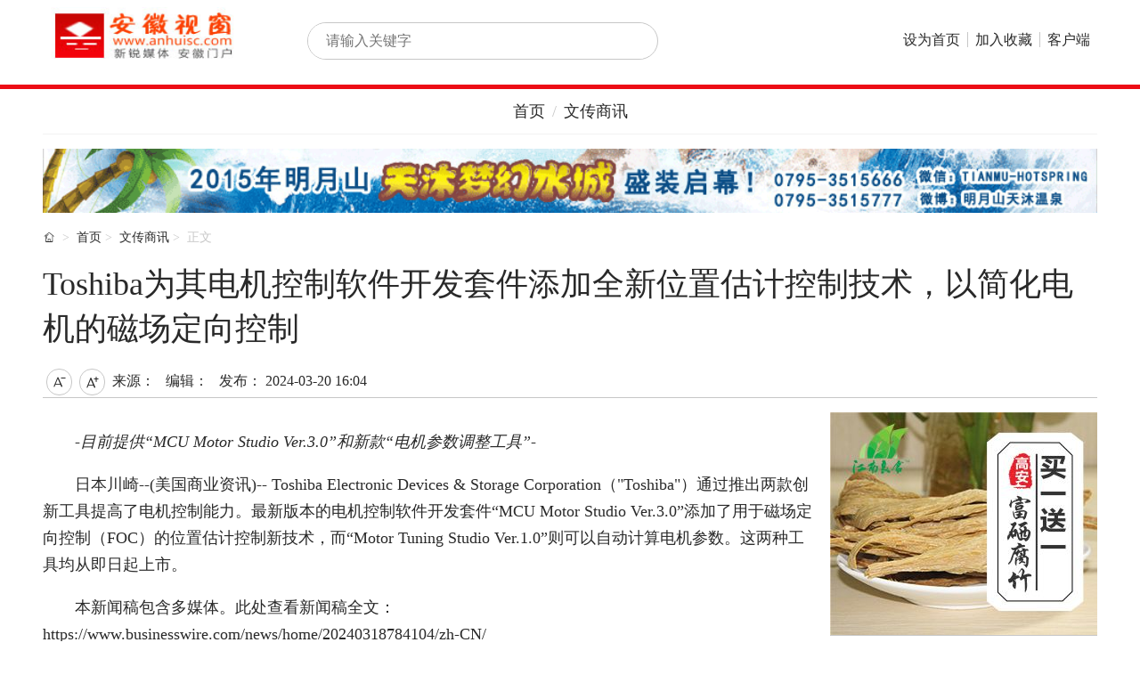

--- FILE ---
content_type: text/html
request_url: http://news.anhuisc.com/2024/0320/93918.html
body_size: 6435
content:
<!DOCTYPE html>
<!--[if lt IE 7 ]> <html lang="zh-CN" class="ie6 ielt8"> <![endif]-->
<!--[if IE 7 ]>    <html lang="zh-CN" class="ie7 ielt8"> <![endif]-->
<!--[if IE 8 ]>    <html lang="zh-CN" class="ie8"> <![endif]-->
<!--[if (gte IE 9)|!(IE)]><!--> <html lang="zh-CN"><!--<![endif]-->
<head>
<meta http-equiv="Content-Type" content="text/html; charset=gb2312" />
<title>Toshiba为其电机控制软件开发套件添加全新位置估计控制技术，以简化电机的磁场定向控制_文传商讯_安徽视窗</title>
<meta name="description" content="安徽视窗：http://news.anhuisc.com/" />
<meta http-equiv="X-UA-Compatible" content="IE=edge,chrome=1" >
    <link rel="stylesheet" href="/images/m1/global.css" />
    <link rel="stylesheet" href="/images/m1/index.css" />
	<link rel="stylesheet" href="/images/m1/news.css" />
    <script src="/images/m1/frame.js"></script>
 
    <!-- IE8及IE8以下浏览器都支持HTML5 -->
    <!--[if lt IE 9]>
    <script src="/images/m1/html5.js"></script>
    <![endif]-->
<script>
(function(){
    var bp = document.createElement('script');
    bp.src = '//push.zhanzhang.baidu.com/push.js';
    var s = document.getElementsByTagName("script")[0];
    s.parentNode.insertBefore(bp, s);
})();
</script>
<script type="text/javascript" src="/images/ad/all.js" ></script>
</head>
<body class="pageProfession">
<div id="header">
    <div class="container">
        <div class="logo"><img src="/images/1.jpg" alt="安徽视窗" width="233px" height="62px"></div>
        <div class="searchform">
            
<div class="searchbar">
    <form name="head_search" action="" method="GET" target="_blank">
        <input  x-webkit-speech="" autocomplete="off" id="head_wd" name="wd" class="keywords blur" placeholder="请输入关键字" />
        <button type="submit">搜索</button>
    </form>
</div>
        </div>
        <div class="nav">
<ul>
<li>
    <a href="#" target="_blank">设为首页</a>
    </li>
<li>
    <a href="#" target="_blank">加入收藏</a>
    </li>
<li>
    <a href="#" target="_blank">客户端</a>
    </li>
</ul>
        </div>
                
    </div>
</div>
<div class="container navbar" id="localnav">
    <ul class="nav">
        <li><a href="http://www.anhuisc.com/" target="_blank">首页</a></li>
		
        <li><a href="http://news.anhuisc.com/wcsx/" target="_blank">文传商讯</a></li>
        
    </ul>
</div>
<div class="adbar container">
        <div class="span12"><img src="/images/m1/ad01.gif" class="fullimg" /></div>
</div>
<!--头部结束-->
<div class="container newsinfo">
    <ol class="breadcrumb">
<li><i class="iconfont">&#xe654;</i></li>
                <li><a href="http://www.anhuisc.com">首页</a></li><li><a href="http://news.anhuisc.com/wcsx/">文传商讯</a></li><li class="active">正文</li>

    </ol>
    <h1>Toshiba为其电机控制软件开发套件添加全新位置估计控制技术，以简化电机的磁场定向控制</h1>
        <div class="newsbar clearfix">
        <div class="info">
            <a class="icon font_down" action-type="fontZoom" action-data="down" href="javascript:void(0);" title="减小字号">&#xe63e;</a><a class="icon font_up" action-type="fontZoom" action-data="up" href="javascript:void(0);" title="加大字号">&#xe63f;</a>
            <span class="source">来源：</span>
            <span class="editor"> 编辑：</span>            <span class="date">发布： 2024-03-20 16:04</span>
        </div>
        
<div class="sharebox">
<div class="bdsharebuttonbox"><a href="#" class="bds_more" data-cmd="more"></a><a href="#" class="bds_qzone" data-cmd="qzone" title="分享到QQ空间"></a><a href="#" class="bds_tsina" data-cmd="tsina" title="分享到新浪微博"></a><a href="#" class="bds_tqq" data-cmd="tqq" title="分享到腾讯微博"></a><a href="#" class="bds_renren" data-cmd="renren" title="分享到人人网"></a><a href="#" class="bds_weixin" data-cmd="weixin" title="分享到微信"></a></div>
<script>window._bd_share_config={"common":{"bdSnsKey":{"tsina":"1086726034"},"bdText":"","bdMini":"1","bdMiniList":false,"bdPic":"","bdStyle":"2","bdSize":"32"},"share":{}};with(document)0[(getElementsByTagName('head')[0]||body).appendChild(createElement('script')).src='http://bdimg.share.baidu.com/static/api/images/m1/share.js?v=89860593.js?cdnversion='+~(-new Date()/36e5)];</script>
</div>

    </div>
</div>
<div class="container">
    <div class="main-wrapper">
        <div class="main">
            <div class="content">
<p><i>-目前提供“MCU Motor Studio Ver.3.0”和新款“电机参数调整工具”-</i></p><p>
	日本川崎--(美国商业资讯)-- Toshiba Electronic Devices &amp; Storage Corporation（&quot;Toshiba&quot;）通过推出两款创新工具提高了电机控制能力。最新版本的电机控制软件开发套件&ldquo;MCU Motor Studio Ver.3.0&rdquo;添加了用于磁场定向控制（FOC）的位置估计控制新技术，而&ldquo;Motor Tuning Studio Ver.1.0&rdquo;则可以自动计算电机参数。这两种工具均从即日起上市。</p>
<p>
	本新闻稿包含多媒体。此处查看新闻稿全文： https://www.businesswire.com/news/home/20240318784104/zh-CN/</p>
<p>
	FOC是一种高效的电机控制方法，但由于使用比例积分（PI）控制增益来调整电机驱动器非常复杂，因此很难实现。 PI控制通常应用于位置控制、速度控制和电流控制，会产生三个相互干扰的PI控制增益参数。调整只能通过反复试错来完成。虽然MCU Motor Studio使用已知电机参数进行电机控制，但这里的问题是没有从电机提取参数的功能。</p>
<p>
	Toshiba的新位置估计控制方法基于磁通观测器，不使用PI控制进行位置估计，从而简化了电机估计期间的调整。与传统的位置估计控制相比，这种新方法提高了高负载运行期间的稳定性。采用新方法的MCU Motor Studio Ver.3.0也支持传统的位置控制方法。</p>
<p>
	将MCU Motor Studio和MCU Motor Tuning Studio相结合，用户能够轻松导出初始电机参数并开始估计。 Motor Tuning Studio将通过此处（联系方式）的Toshiba客户咨询表格提供。</p>
<p>
	Toshiba正在推进实现碳中和和循环经济，并将继续扩大其用于FOC的系列微控制器和电机控制软件开发套件，并为高效电机提供支持。</p>
<p>
	请点击以下链接了解有关MCU Motor Studio的更多信息<br />
	MCU Motor Studio</p>
<p>
	请点击以下链接了解有关Toshiba微控制器的更多信息。<br />
	微控制器</p>
<p>
	* TXZ+&trade;是Toshiba Electronic Devices &amp; Storage Corporation.的商标。<br />
	* 其他公司名称、产品名称和服务名称可能是其各自公司的商标。<br />
	* 本文档中的信息（包括产品价格和规格、服务内容和联系信息）为发布之日的最新信息，但如有更改，恕不另行通知。</p>
<p>
	<strong>关于Toshiba Electronic Devices &amp; Storage Corporation</strong></p>
<p>
	Toshiba Electronic Devices &amp; Storage Corporation是领先的先进半导体和存储解决方案供应商，利用半个多世纪的丰富经验和创新，为客户和业务合作伙伴提供杰出的分立半导体、系统LSI以及HDD产品。<br />
	该公司在全世界拥有21,500名员工，以实现最大产品价值，促进与客户紧密合作为几任，共同创造价值和开拓新市场。Toshiba Electronic Devices &amp; Storage Corporation年销售收入接近8000亿日元（61亿美元），矢志为所有人建设更美好的未来并贡献力量。<br />
	更多信息请访问 https://toshiba.semicon-storage.com/ap-en/top.html</p>
<p>
	免责声明：本公告之原文版本乃官方授权版本。译文仅供方便了解之用，烦请参照原文，原文版本乃唯一具法律效力之版本。</p>

<p>
	在 businesswire.com 上查看源版本新闻稿: https://www.businesswire.com/news/home/20240318784104/zh-CN/</p>

<p>
	<strong>CONTACT: </strong></p>
<p>
	<strong>客户咨询： </strong><br />
	MCU及数码设备营销部<br />
	电话：+81-44-548-2233<br />
	联系我们</p>
<p>
	<strong>媒体咨询： </strong><br />
	Chiaki Nagasawa<br />
	数字营销部<br />
	Toshiba Electronic Devices &amp; Storage Corporation<br />
	semicon-NR-mailbox@ml.toshiba.co.jp</p>
<p style="text-align:center;"><img src="http://www.cn-info.net/news/2024-03-19/https:/www.businesswirechina.com/files/news/53911084-1710840713-1.jpg" alt=""/></p><p style="text-align:center;font-style:italic">Toshiba: motor control software development Kit "MCU Motor Studio Ver.3.0" (Graphic: Business Wire)</p>
                            </div>

            <div class="actionbar">
                <a href="#" class="btnzhan"><i class="iconfont">&#xe63d;</i><span id="numzhan"></span></a> <a href="#" class="btncai"><i class="iconfont">&#xe63c;</i><span id="numcai"></span></a>
            </div> 
            <!-- 猜你还想看： -->
            <div class="m-box">
                <div class="m-hd">
                    <h2 class="hd-title">猜你还想看：</h2>
                </div>
				<div style="display:none">
<div><strong>淘宝网友：</strong>谁曾朝不保夕</div>
<div>评论：所谓大学：管理监狱化 素质流氓化 kiss公开化 消费白领化 上课梦境化 逃课普遍化 寝室网吧化</div>
<br>

<div><strong>本网网友：</strong>曲终人离场</div>
<div>评论：人生就是这样：不是你混日子；就是日子把自己混了</div>
<br>

<div><strong>天涯网友：</strong>喜新 tunesd</div>
<div>评论：虎落平阳被犬欺、落配凤凰不如鸡 。</div>
<br>

<div><strong>搜狐网友：</strong>笨笨Forever〃</div>
<div>评论：当有人装B的时候、哥总是低下头。不是哥感到羞愧、而是哥在找砖头.</div>
<br>

<div><strong>腾讯网友：</strong>heart┃ 锁心</div>
<div>评论：哥,不寂寞。因为有寂寞陪着哥。</div>
<br>

<div><strong>凤凰网友：</strong>身軆被我所用</div>
<div>评论：做女孩一定要经的起谎言，爱的起敷衍，忍的了欺骗，忘得了诺言，放的下一切，最后用笑来伪装你的泪眼！</div>
<br>

<div><strong>百度网友：</strong>蓅姩媣栺圊舂</div>
<div>评论：梦想是用来破灭的，不是用来实现的，因为在现实面前，它就是一个屁。</div>
<br>

<div><strong>猫扑网友：</strong>迷情queen°</div>
<div>评论：只要爱情不要金钱的女人很多，只要爱情不要婚姻的男人更多。</div>
<br>

<div><strong>其它网友：</strong>念而不忘　　7mr°</div>
<div>评论：思想到行动距离，就像舌头到鼻子的距离一样，很近又很远</div>
<br>

<div><strong>天猫网友：</strong>℡說好不見面</div>
<div>评论：挣钱是一种能力，花钱是一种技术，我能力有限，技术却很高。</div>
<br>
</div>

                <div class="m-bd">
				
                </div>
            </div>
            <!--  / 猜你还想看： -->
        </div>
    </div>
    <div class="side">
        <div>
<img src="/images/m1/ad03.jpg" />
</div>

                <div class="m-box">
            <div class="m-hd">
                <h2 class="hd-title">焦点图片</h2>
            </div>
            <div class="m-bd">
<ul class="imglist">
<li>
                        <a href="http://news.anhuisc.com/2023/1225/87014.html" class="pic" target="_blank"><img src="/uploads/allimg/c231225/1F3502Y2P-235P_lit.jpg"  alt="Toyoda Gosei行人保护产品被中国汽车制造商采用"></a>
                        <a class="linktitle" href="http://news.anhuisc.com/2023/1225/87014.html" target="_blank">Toyoda Gosei行人保护产品被中国</a>
                    </li>
<li>
                        <a href="http://news.anhuisc.com/2023/1222/86820.html" class="pic" target="_blank"><img src="/uploads/allimg/c231222/1F323964LZ-T225_lit.jpg"  alt="dSPACE at CES 2024: New Solutions for Data-Driven Development, Simulation, and Validation of Electric and Self-Driving Cars"></a>
                        <a class="linktitle" href="http://news.anhuisc.com/2023/1222/86820.html" target="_blank">dSPACE at CES 2024: New Soluti</a>
                    </li>
<li>
                        <a href="http://news.anhuisc.com/2023/1222/86818.html" class="pic" target="_blank"><img src="/uploads/allimg/c231222/1F3239645040-KU2_lit.jpg"  alt="国际机场协会(ACI World)与Curium(睿思誉)合作开展具有程碑意义的数据合作, 以强化其全球流的机场服务品质计划"></a>
                        <a class="linktitle" href="http://news.anhuisc.com/2023/1222/86818.html" target="_blank">国际机场协会(ACI World)与Curiu</a>
                    </li>
<li>
                        <a href="http://news.anhuisc.com/2023/1222/86816.html" class="pic" target="_blank"><img src="/uploads/allimg/c231222/1F3239636160-1KN_lit.jpg"  alt="海博艾斯旗下Normatec亮相中国，助力精英运动员和日常消费者恢复进程"></a>
                        <a class="linktitle" href="http://news.anhuisc.com/2023/1222/86816.html" target="_blank">海博艾斯旗下Normatec亮相中国，</a>
                    </li>
<li>
                        <a href="http://news.anhuisc.com/2023/1222/86814.html" class="pic" target="_blank"><img src="/uploads/allimg/c231222/1F32396322Z-14423_lit.jpg"  alt="Hong Kong Hosts the Finale of the World’s First All-Electric Race Boat Championship"></a>
                        <a class="linktitle" href="http://news.anhuisc.com/2023/1222/86814.html" target="_blank">Hong Kong Hosts the Finale of </a>
                    </li>
<li>
                        <a href="http://news.anhuisc.com/2023/1222/86810.html" class="pic" target="_blank"><img src="/uploads/allimg/c231222/1F323962C0-X558_lit.jpg"  alt="Rimini Street is Recognized with Great Place to Work Certifications in Singapore and Japan, and Ranked Top 50 of India’s Best Workplaces in IT & IT-BPM Category"></a>
                        <a class="linktitle" href="http://news.anhuisc.com/2023/1222/86810.html" target="_blank">Rimini Street is Recognized wi</a>
                    </li>

                                    </ul>
</div>
        </div>
                <div class="m-box">
            <div class="m-hd">
                <h2 class="hd-title">热门排行</h2>
            </div>
            <div class="m-bd">



<ul class="newslist hide">
<li><a href="http://news.anhuisc.com/2020/0724/8870.html" title="PLDA宣布推出Robust Verification Toolset，以提高搭载CXL、PCIe 6.0或Gen-Z Interconnect的下一代SoC的设计精度并缩短生产时间" target="_blank">PLDA宣布推出Robust Verification Toolset，以</a></li>
<li><a href="http://news.anhuisc.com/2020/1014/13317.html" title="Ludovic Blanquet Joins smartTrade as Chief Product and Strategic Planning Officer" target="_blank">Ludovic Blanquet Joins smartTrade as Chief P</a></li>
<li><a href="http://news.anhuisc.com/2020/1014/13309.html" title="Wolters Kluwer FRR Launches OneSumX for Risk Management in China" target="_blank">Wolters Kluwer FRR Launches OneSumX for Risk</a></li>
<li><a href="http://news.anhuisc.com/2020/1014/13301.html" title="香港旅遊發展局訂立統一衞生防疫指引 向旅客傳遞安心訪港訊息" target="_blank">香港旅遊發展局訂立統一衞生防疫指引 向旅客傳</a></li>
<li><a href="http://news.anhuisc.com/2021/1210/43410.html" title="Nanboya香港辦事處遷至佐敦，首個海外採購辦公室擴大為亞洲名列前茅的設施！" target="_blank">Nanboya香港辦事處遷至佐敦，首個海外採購辦公</a></li>
<li><a href="http://news.anhuisc.com/2020/1014/13333.html" title="GSMA Announces Date Changes for its MWC21 Series" target="_blank">GSMA Announces Date Changes for its MWC21 Se</a></li>
<li><a href="http://news.anhuisc.com/2020/1013/13284.html" title="罗克韦尔自动化收购网络安全公司" target="_blank">罗克韦尔自动化收购网络安全公司</a></li>
<li><a href="http://news.anhuisc.com/2021/1214/43434.html" title="Standard Digital Group Is Now Accepting Online Marketing Enquiries via Market Readiness Assistance (MRA) Grant" target="_blank">Standard Digital Group Is Now Accepting Onli</a></li>
<li><a href="http://news.anhuisc.com/2021/1214/43426.html" title="Nanboya香港辦事處遷至佐敦，首個海外採購辦公室擴大為亞洲名列前茅的設施！" target="_blank">Nanboya香港辦事處遷至佐敦，首個海外採購辦公</a></li>
<li><a href="http://news.anhuisc.com/2021/1210/43418.html" title="Standard Digital Group Is Now Accepting Online Marketing Enquiries via Market Readiness Assistance (MRA) Grant" target="_blank">Standard Digital Group Is Now Accepting Onli</a></li>

                </ul></div>
        </div>

                
    </div>
</div>

<div id="common-footer">
    <div class="container">
        <div class="links">
           <a href="#" target="_blank">联系我们</a><a href="#" target="_blank">法律顾问</a><a href="#" target="_blank">广告中心</a><a href="#" target="_blank">版权说明</a>
        </div>
        <div class="copyright">
            <p>安徽视窗 版权所有 Copyright &copy; 2015-2017 http://news.anhuisc.com/ Inc. All Rights Reserved</p>
            
        </div>
        
    </div>
</div>
<script src="/images/m1/common.js"></script>
<script src="/images/m1/article.js"></script>
</body>
</html>


--- FILE ---
content_type: text/css
request_url: http://news.anhuisc.com/images/m1/global.css
body_size: 3497
content:
.clearfix{*zoom:1}.clearfix:after{display:table;line-height:0;content:"";clear:both}body,div,h1,h2,h3,h4,h5,h6,hr,p,blockquote,dl,dt,dd,ul,ol,li,pre,form,fieldset,legend,button,input,textarea,th,td{margin:0;padding:0;-webkit-text-size-adjust:none}body,button,input,select,textarea{font:16px/1.7 "\5FAE\8F6F\96C5\9ED1","\9ED1\4F53","Hiragino Sans GB";color:#292929;background:#fff}address,cite,dfn,em,var{font-style:normal}code,kbd,pre,samp{font-family:courier new,courier,monospace}small{font-size:14px}ul,ol{list-style:none}a{color:#292929;text-decoration:none}a:hover{color:#292929}sup{vertical-align:text-top}sub{vertical-align:text-bottom}legend{color:#000}fieldset,img{border:0}img{vertical-align:middle}button,input,select,textarea{font-size:100%}button{cursor:pointer}table{border-collapse:collapse;border-spacing:0}h1{font-size:36px}h2{font-size:30px}h3{font-size:24px}h4{font-size:18px}h5{font-size:14px}h6{font-size:12px}@media all and (max-width:1184px) and (min-width:1004px){body,button,input,select,textarea{font-size:14px}h1{font-size:32.4px}h2{font-size:27px}h3{font-size:21.6px}h4{font-size:16.2px}h5{font-size:12.6px}h6{font-size:10.8px}}@media all and (max-width:800px){div,h1,h2,h3,h4,h5,h6,hr,p,blockquote,dl,dt,dd,ul,ol,li,pre,form,fieldset,legend,button,input,textarea,th,td{-moz-box-sizing:border-box;-webkit-box-sizing:border-box;-o-box-sizing:border-box;-ms-box-sizing:border-box;box-sizing:border-box}h1{font-size:28.8px}h2{font-size:24px}h3{font-size:19.2px}h4{font-size:14.4px}h5{font-size:11.2px}h6{font-size:9.6px}}@font-face{font-family:'iconfont';src:url('iconfont.eot');src:url('iconfont.eot?#iefix') format('embedded-opentype'),url('iconfont.woff') format('woff'),url('iconfont.ttf') format('truetype'),url('iconfont.svg#svgFontName') format('svg');-webkit-font-smoothing:antialiased;-webkit-text-stroke-width:.2px}.iconfont{font-family:"iconfont";font-style:normal;-webkit-font-smoothing:antialiased;-webkit-text-stroke-width:.2px}.row{margin:0 0 0 -16px;*zoom:1}.row:after{display:table;line-height:0;content:"";clear:both}.row .row{margin:0 0 0 -16px}.span0,.span1,.span2,.span3,.span4,.span5,.span6,.span7,.span8,.span9,.span10,.span11{margin:0 0 0 16px;float:left;_display:inline}.span1{width:84px}.span2{width:184px}.span3{width:284px}.span4{width:384px}.span5{width:484px}.span6{width:584px}.span7{width:684px}.span8{width:784px}.span9{width:884px}.span10{width:984px}.span11{width:1084px}@media all and (max-width:1184px) and (min-width:1004px){.span1{width:69px}.span2{width:154px}.span3{width:239px}.span4{width:324px}.span5{width:409px}.span6{width:494px}.span7{width:579px}.span8{width:664px}.span9{width:749px}.span10{width:834px}.span11{width:919px}}@media all and (max-width:800px){.row{margin:0}.row .row{margin:0}.span0,.span1,.span2,.span3,.span4,.span5,.span6,.span7,.span8,.span9,.span10,.span11{margin:16px 0;float:none;width:100%}}.container{width:1184px;margin:0 auto;*zoom:1}.container:after{display:table;line-height:0;content:"";clear:both}@media all and (max-width:1184px) and (min-width:1004px){.container{width:1004px}}@media all and (max-width:1004px){.container{width:100%}}@media all and (max-width:800px){.container{padding:0 32px}}.m-box{margin-bottom:16px}.m-box .m-hd{margin-bottom:8px}.m-box .m-hd .more{float:right}.m-box .m-hd .tabs li{float:left;margin-right:8px}.m-box .m-hd .tabs .hd-title{font-size:18px;color:#434343}.m-box .m-hd .tabs .active{font-size:20px;color:#292929}.m-box .hd-title{font-size:20px}#common_header{background:#fff;border-bottom:1px solid #c7c7c7;height:45px;line-height:45px}#common_header .logo,#common_header .navbar,#common_header .logo,#common_header .nav{float:left}#common_header .logo{width:67px;height:45px;margin-left:16px;line-height:66em;overflow:hidden;background:url("logo_common_header.png") no-repeat left center}#common_header .logo a{display:block}#common_header .dropdown-toggle{display:block;height:45px;padding:0 8px}#common_header .open{color:#fff}#common_header .open .dropdown-toggle{background:#ec0c15}#common_header .dropdown-menu{text-align:center}#common_header .dropdown-menu li{line-height:30px}#common_header .dropdown-menu li:hover{background:#f2f2f2}#common_header .nav{float:left;padding:0 16px}#common_header .nav li{float:left;height:45px;font-size:16px;padding:0 8px}#common_header .nav .dropdown{padding:0}#common_header .nav .dropdown .dropdown-toggle{padding:0 8px}#common_header .nav .dropdown-menu{min-width:67px}#common_header .nav .dropdown-menu li{float:none;line-height:1.7;height:auto}#common_header .servers{float:right;margin-right:16px}#common_header .servers .dropdown-toggle:after{font-family:"iconfont";content:"\e617"}#common_header .servers .open .dropdown-toggle:after{content:"\e618"}#common_header .servers .iconfont{font-size:20px;font-weight:200}#common_header .channel,#common_header .mobile{float:left}#common_header .mobile{padding:0 8px}.footer-nav{padding:16px 0;border-top:1px solid #c7c7c7;background:#f2f2f2}.footer-nav ul{font-size:0}.footer-nav li{display:inline-block;*zoom:1;*display:inline;line-height:2;padding:0 8px 0 0;font-size:16px}#common-footer{padding:16px 0;background:#515151;color:#fff}#common-footer a{color:#fff}#common-footer .links{margin:16px 0;text-align:center;font-size:0}#common-footer .links a{display:inline-block;*zoom:1;*display:inline;font-size:16px}#common-footer .links a:not(:last-child):after{content:"|";padding:0 32px}#common-footer .copyright{text-align:center}@media all and (max-width:1184px) and (min-width:800px){.footer-nav li{font-size:14px}#common-footer .links a{font-size:14px}#common-footer .links a:not(:last-child):after{content:"|";padding:0 16px}}@media all and (max-width:800px){#common-footer *{text-align:left !important}}.newslist{margin-bottom:16px}.newslist li{line-height:1.4;padding:4px 0;overflow:hidden;text-overflow:ellipsis;white-space:nowrap}.newslist li:before{content:"\e630";margin:0 4px 0 0;font-family:"iconfont";color:#292929}.newslist.show li{overflow:visible}.newslist.video li:before{content:'\f0298';color:#ec0c15}.newslist .date{padding:0 0 0 16px;font-size:12px;color:#c7c7c7}.newslist .line{margin-top:16px;padding-top:20px;border-top:1px dashed #c7c7c7}.newslist.none:before{content:""}.imglist{margin:0 0 0 -16px;*zoom:1}.imglist:after{display:table;line-height:0;content:"";clear:both}.imglist li{float:left;margin:0 0 16px 16px}.imglist li a,.imglist li img{display:block}.imglist li .linktitle{padding-top:4px;line-height:1.5em;text-align:center;min-height:3em;_height:3em}.imglist.imgauto li img{height:auto !important}.imglist.video .pic{position:relative}.imglist.video .pic:after{position:absolute;left:8px;bottom:8px;content:'\f0298';color:#fff;font-size:22px;font-family:"iconfont"}.imglist.video.center .pic:after{left:50%;top:50%;bottom:auto;margin:-11px 0 0 -11px}.newsitem{border-bottom:1px solid #c7c7c7;padding:8px 0;*zoom:1}.newsitem:after{display:table;line-height:0;content:"";clear:both}.newsitem .title{margin-bottom:8px;font-size:20px;font-weight:400}.newsitem.center .title{text-align:center}.newsitem .pic{float:left}.newsitem .pic a,.newsitem .pic img{display:block}.newsitem .pic img{width:192px;height:108px}.newsitem .desc p{margin-bottom:8px;color:#515151;font-size:14px;line-height:1.4}.newsitem p.desc{margin-bottom:8px;color:#515151;font-size:14px;line-height:1.4}.newsitem .infobar{color:#c7c7c7}.newsitem .haspic{margin-left:208px}@media all and (max-width:1184px) and (min-width:1004px){.newsitem .title{font-size:16px}.newsitem p{font-size:12px}.newsitem .haspic p{font-size:12px}}.focustype{margin-bottom:8px}.focustype .title{font-size:20px;font-weight:400;margin-bottom:4px;line-height:1.4}.focustype .title.center{text-align:center}.focustype .desc{font-size:14px;color:#515151}.icon{display:inline-block;*zoom:1;*display:inline;vertical-align:middle;margin:0 4px;width:27.2px;height:27.2px;line-height:27.2px;-webkit-border-radius:27.2px;-moz-border-radius:27.2px;border-radius:27.2px;font-size:16px;font-family:"iconfont";border:1px solid #c7c7c7;text-align:center;background:#fff}.icon:hover{border-color:#ec0c15;background:#ec0c15;color:#fff}.icon-inline{display:inline-block;*zoom:1;*display:inline;width:20px;height:16px;vertical-align:middle;overflow:hidden;background:url(http://img.jxntv.cn/icon/video.png) no-repeat 0 center}.icon-blank{display:none;background-image:none}.icon-activity{background-image:url(http://img.jxntv.cn/icon/activity.gif)}.icon-hot{background-image:url(http://img.jxntv.cn/icon/hot.gif)}.icon-interview{background-image:url(http://img.jxntv.cn/icon/interview.gif)}.icon-live{background-image:url(http://img.jxntv.cn/icon/live.gif)}.icon-new{background-image:url(http://img.jxntv.cn/icon/new.gif)}.icon-picture{background-image:url(http://img.jxntv.cn/icon/picture.gif)}.icon-recommend{background-image:url(http://img.jxntv.cn/icon/recommend.gif)}.icon-special{background-image:url(http://img.jxntv.cn/icon/special.gif)}.icon-video{background-image:url(http://img.jxntv.cn/icon/video.png)}.icon-vote{background-image:url(http://img.jxntv.cn/icon/vote.gif)}.btn{display:inline-block;*zoom:1;*display:inline;padding:0 8px;-webkit-border-radius:8px;-moz-border-radius:8px;border-radius:8px;border:none;background:#c7c7c7;text-align:center}.btn:hover{background:#ec0c15;color:#fff}.btn-list .btn{display:block;margin-bottom:8px}.sharebox h2{display:inline-block;*zoom:1;*display:inline;font-size:16px}.sharebox ul{display:inline-block;*zoom:1;*display:inline}.sharebox li{display:inline-block;*zoom:1;*display:inline;color:#c7c7c7;cursor:pointer}.pages{text-align:center}.pages .pagination{margin:16px 0 8px;font-size:0}.pages .pagination a{display:inline-block;*zoom:1;*display:inline;margin:0 4px;padding:0 10px;height:32px;line-height:32px;border:1px solid #c7c7c7;background:none;font-size:16px}.pages .pagination .current,.pages .pagination a:hover{background:#ec0c15;color:#fff}.ad img{max-width:100%}.ad .fullimg{width:100%;height:auto}.adbar{margin-bottom:16px;*zoom:1}.adbar:after{display:table;line-height:0;content:"";clear:both}.adbar .full{display:block}.adbar .full img{width:100%}.adbar .fullimg{width:100%;height:auto}.adbar .ad-lg{width:1004px;float:left}.adbar .ad-sm{width:164px;float:right}@media all and (max-width:1184px) and (min-width:1004px){.adbar .ad-sm{display:none}}.caret{display:inline-block;width:0;height:0;margin-left:2px;vertical-align:middle}.dropup,.dropdown{position:relative}.dropdown-toggle{cursor:pointer}.dropdown-toggle:focus{outline:0}.dropdown-menu{position:absolute;top:100%;left:0;z-index:100;display:none;float:left;min-width:120px;padding:5px 0;list-style:none;line-height:1.7;text-align:left;border:1px solid #c7c7c7;background:#fff}.dropdown-menu.pull-right{right:0;left:auto}.dropdown-menu>li>a{display:block;clear:both;font-weight:normal;white-space:nowrap}.dropdown-menu>li>a:hover,.dropdown-menu>li>a:focus{text-decoration:none}.dropdown-menu>.active>a,.dropdown-menu>.active>a:hover,.dropdown-menu>.active>a:focus{text-decoration:none;outline:0}.dropdown-menu>.disabled>a:hover,.dropdown-menu>.disabled>a:focus{text-decoration:none;background-color:transparent;background-image:none}.open>.dropdown-menu{display:block}.open>a{outline:0}.dropdown-menu-right{left:auto;right:0}.dropdown-menu-left{left:0;right:auto}.dropdown-header{display:block;padding:3px 20px;white-space:nowrap}.dropdown-backdrop{position:fixed;left:0;right:0;bottom:0;top:0;z-index:90}.pull-right>.dropdown-menu{right:0;left:auto}.dropup .caret,.navbar-fixed-bottom .dropdown .caret{border-top:0;content:""}.dropup .dropdown-menu,.navbar-fixed-bottom .dropdown .dropdown-menu{top:auto;bottom:100%;margin-bottom:2px}.sw-sbox{position:relative}.sw-sbox .slider-fade{position:relative;z-index:10}.sw-sbox .slider-fade li{position:absolute;top:0;left:0;width:100%}.sw-sbox .slider-fade li img{width:100%;height:auto}.sw-sbox .slider-scroll{position:absolute;top:0;left:0;z-index:10}.sw-sbox .slider-scroll li{float:left}.sw-sbox .slider-scroll li img{width:100%;height:auto}.sw-sbox .trigger{z-index:20;font-size:0}.sw-sbox .trigger li{display:inline-block;*zoom:1;*display:inline;cursor:pointer}.scrollbox{position:relative}.scrollbox ul{position:absolute;top:0;left:0}.scrollbox ul li{float:left}.metrobox{position:relative}.metrobox .item{position:absolute;overflow:hidden}.metrobox .item .pic{display:block;width:100%;height:100%}.metrobox .item .pic img{width:100%;height:100%}.metrobox .item .linktitle{display:none;position:absolute;z-index:20;top:0;left:0;width:100%;height:100%;overflow:hidden;background:#000;background:rgba(0,0,0,0.6);color:#fff;text-align:center}.metrobox .item .linktitle span{position:relative;top:50%;display:block;height:3.4em;margin-top:-1.7em;padding:0 16px;line-height:1.7em;text-align:center}.metrobox .item:hover .linktitle{display:block}

--- FILE ---
content_type: text/css
request_url: http://news.anhuisc.com/images/m1/index.css
body_size: 2458
content:
.clearfix{*zoom:1}.clearfix:after{display:table;line-height:0;content:"";clear:both}body,div,h1,h2,h3,h4,h5,h6,hr,p,blockquote,dl,dt,dd,ul,ol,li,pre,form,fieldset,legend,button,input,textarea,th,td{margin:0;padding:0;-webkit-text-size-adjust:none}body,button,input,select,textarea{font:16px/1.7 "\5FAE\8F6F\96C5\9ED1","\9ED1\4F53","Hiragino Sans GB";color:#292929;background:#fff}address,cite,dfn,em,var{font-style:normal}code,kbd,pre,samp{font-family:courier new,courier,monospace}small{font-size:14px}ul,ol{list-style:none}a{color:#292929;text-decoration:none}a:hover{color:#292929}sup{vertical-align:text-top}sub{vertical-align:text-bottom}legend{color:#000}fieldset,img{border:0}img{vertical-align:middle}button,input,select,textarea{font-size:100%}button{cursor:pointer}table{border-collapse:collapse;border-spacing:0}h1{font-size:36px}h2{font-size:30px}h3{font-size:24px}h4{font-size:18px}h5{font-size:14px}h6{font-size:12px}@media all and (max-width:1184px) and (min-width:1004px){body,button,input,select,textarea{font-size:14px}h1{font-size:32.4px}h2{font-size:27px}h3{font-size:21.6px}h4{font-size:16.2px}h5{font-size:12.6px}h6{font-size:10.8px}}@media all and (max-width:800px){div,h1,h2,h3,h4,h5,h6,hr,p,blockquote,dl,dt,dd,ul,ol,li,pre,form,fieldset,legend,button,input,textarea,th,td{-moz-box-sizing:border-box;-webkit-box-sizing:border-box;-o-box-sizing:border-box;-ms-box-sizing:border-box;box-sizing:border-box}h1{font-size:28.8px}h2{font-size:24px}h3{font-size:19.2px}h4{font-size:14.4px}h5{font-size:11.2px}h6{font-size:9.6px}}.breadcrumb{margin-bottom:16px;list-style:none;font-size:14px}.breadcrumb>li{display:inline-block;*zoom:1;*display:inline}.breadcrumb>li+li:before{content:"\3e\00a0";padding:0 4px;color:#c7c7c7}.breadcrumb>.active{color:#c7c7c7}.sw-sbox{margin-bottom:16px}.sw-sbox .slider-fade{height:318.75px}.sw-sbox .slider-fade li{height:288.75px}.sw-sbox .slider-fade .pic{display:block}.sw-sbox .slider-fade .pic img{height:288.75px}.sw-sbox .slider-fade .linktitle{display:block;height:30px;line-height:30px;padding:0 8px;overflow:hidden;background:#292929;color:#fff}.sw-sbox .trigger{position:absolute;bottom:38px;right:8px}.sw-sbox .trigger li{width:12px;height:12px;margin-left:4px;-webkit-border-radius:12px;-moz-border-radius:12px;border-radius:12px;background:#fff}.sw-sbox .trigger li.current{background:#ec0c15}.m-box .m-hd{border-bottom:1px solid #c7c7c7;height:50px;line-height:50px}.m-box .m-hd .hd-title{font-size:24px;font-weight:400}.m-box .m-hd .active{font-size:24px}.newsitem{border-bottom:none}.newsitem .pic img{width:160px;height:90px}.newsitem .title{font-size:18px;line-height:1.5em}.newsitem .haspic{margin-left:176px}.newsitem .desc p{line-height:1.7;margin-bottom:0}.col1{width:385px}.col1 .imglist{margin:0 0 0 -16px}.col1 .imglist li{width:184px;margin:0 0 16px 16px}.col1 .imglist li img{width:184px;height:103.5px}.col1 .imglist li:nth-child( 2n+1){clear:left}.col2{width:449px}.col2 .imglist{margin:0 0 0 -16px}.col2 .imglist li{width:216px;margin:0 0 16px 16px}.col2 .imglist li img{width:216px;height:121.5px}.col2 .imglist li:nth-child( 2n+1){clear:left}.col3{width:318px;font-size:14px}.col3 .imglist{margin:0 0 0 -16px}.col3 .imglist li{width:151px;margin:0 0 16px 16px}.col3 .imglist li img{width:151px;height:84.9375px}.col3 .imglist li:nth-child( 2n+1){clear:left}.imgrow .imglist{margin:0 0 0 -16px}.imgrow .imglist li{width:284px;margin:0 0 16px 16px}.imgrow .imglist li img{width:284px;height:159.75px}.imgrow .scrollbox{position:relative}.imgrow .scrollbox .prev,.imgrow .scrollbox .next{position:absolute;z-index:30;top:50%;margin-top:-50px;font-size:50px;line-height:1.2;cursor:pointer}.imgrow .scrollbox .prev{right:100%}.imgrow .scrollbox .next{left:100%}.imgrow .scrollbox .scroll{position:relative;width:100%;overflow:hidden;height:190px}#header{padding:25px 0;border-bottom:5px solid #ec0c15;*zoom:1}#header:after{display:table;line-height:0;content:"";clear:both}#header .logo{float:left;margin-top:-17px}#header .cityswitch{float:left;padding:0 16px}#header .cityswitch h2{font-size:16px;line-height:40px}#header .searchbar{float:left;height:40px;overflow:hidden;line-height:40px;border:1px solid #c7c7c7;-webkit-border-radius:40px;-moz-border-radius:40px;border-radius:40px}#header .searchbar input,#header .searchbar button{float:left;border:none;height:40px;line-height:40px;outline:none}#header .searchbar input{padding:0 0 0 20px;width:300px}#header .searchbar button{content:"dfsfsd";width:40px;margin:0 16px;text-indent:-6666px;cursor:pointer}#header .nav{float:right}#header .nav ul{padding:11px 0 0 0}#header .nav li{float:left;line-height:1.1;padding:0 8px;border-left:1px solid #c7c7c7}#header .nav li:first-child{border:none}.pageProfession #header .searchbar{margin-left:64px}.pageProfession .flinkbox .flink{width:920px}#localnav .nav{margin-bottom:16px;font-size:0;border-bottom:1px solid #f2f2f2;text-align:center}#localnav .nav li{display:inline-block;*zoom:1;*display:inline;font-size:18px;line-height:50px}#localnav .nav li a{padding:0 8px}#localnav .nav li:after{content:"\2f";color:#c7c7c7}#localnav .nav li:last-child:after{content:'';padding:0}.topicbar{margin-bottom:16px}.topicbar .topic{float:left;width:1000px;min-height:86px;padding:0 0 0 101px;text-align:center;background:url("icontt.png") no-repeat 0 0}.topicbar .topic h1{font-size:36px;font-weight:400;line-height:1.4;margin-bottom:8px}.topicbar .topic h1 a{color:#ec0c15}.topicbar .topic p{font-size:14px}.topicbar .topic p a{padding:0 4px}.topicbar .livebtns{float:right}.topicbar .livebtns li{float:left;margin-left:16px}.topicbar .livebtns li a{display:block}.localcontact{background:url(contactbg_sr.jpg) no-repeat 0 0 #444;-webkit-background-size:100% auto;background-size:100% auto;padding-top:80px}.localcontact .contactbox{padding:16px;color:#fff;font-size:12px}.localcontact .contactbox p{font-size:12px}.flinkbox{padding:32px 0;border-top:1px solid #c7c7c7}.flinkbox .logo,.flinkbox .flink{float:left}.flinkbox .logo img{width:240px}.flinkbox .flink{margin-left:16px;width:456px}.flinkbox .flink h2{float:left;padding:8px;width:48px;height:48px;line-height:24px;background:#292929;color:#fff;font-size:20px;font-style:italic;font-weight:400;text-align:center}.flinkbox .flink ul{padding:4px 0 0 64px;font-size:0}.flinkbox .flink ul li{display:inline-block;*zoom:1;*display:inline;padding-left:8px;font-size:16px}@media all and (max-width:1184px) and (min-width:1004px){#localnav .nav li{font-size:15px;line-height:40px}.col1{width:305px}.col1 .imglist{margin:0 0 0 -16px}.col1 .imglist li{width:144px;margin:0 0 16px 16px}.col1 .imglist li img{width:144px;height:81px}.col1 .imglist li:nth-child( 2n+1){clear:left}.col2{width:409px}.col2 .imglist{margin:0 0 0 -16px}.col2 .imglist li{width:196px;margin:0 0 16px 16px}.col2 .imglist li img{width:196px;height:110.25px}.col2 .imglist li:nth-child( 2n+1){clear:left}.col3{width:258px;font-size:14px}.col3 .imglist{margin:0 0 0 -16px}.col3 .imglist li{width:121px;margin:0 0 16px 16px}.col3 .imglist li img{width:121px;height:68.0625px}.col3 .imglist li:nth-child( 2n+1){clear:left}.col3 .imglist .linktitle{font-size:12px}.imgrow .imglist{margin:0 0 0 -16px}.imgrow .imglist li{width:239px;margin:0 0 16px 16px}.imgrow .imglist li img{width:239px;height:134.4375px}.imgrow .scrollbox{position:relative}.imgrow .scrollbox .prev,.imgrow .scrollbox .next{position:absolute;z-index:30;top:50%;margin-top:-50px;font-size:50px;line-height:1.2;cursor:pointer}.imgrow .scrollbox .prev{right:100%}.imgrow .scrollbox .next{left:100%}.imgrow .scrollbox .scroll{height:160px}.sw-sbox{margin-bottom:16px}.sw-sbox .slider-fade{height:258.75px}.sw-sbox .slider-fade li{height:228.75px}.sw-sbox .slider-fade .pic{display:block}.sw-sbox .slider-fade .pic img{width:100%;height:228.75px}.newsitem{border-bottom:none}.newsitem .pic img{width:144px;height:81px}.newsitem .title{font-size:16px}.newsitem .haspic{margin-left:152px}.newsitem .desc p{font-size:12px}.focustype .title{font-size:18px}.focustype .desc{font-size:12px}#header .searchbar input{width:200px}.navbar .nav li{font-size:14px}.topicbar .topic{width:633px}.topicbar .topic h1{font-size:30px}.topicbar .livebtns li{margin-left:8px;padding-top:16px}.topicbar .livebtns img{width:120px}.flinkbox .logo img{width:200px}.flinkbox .flink{margin-left:16px;width:385px}.flinkbox .flink h2{width:38.4px;height:38.4px;line-height:19.2px;font-size:16px}.flinkbox .flink ul{padding:4px 0 0 54.4px}.flinkbox .flink ul li{padding-left:4px;font-size:14px}.pageProfession #header .searchbar{margin-left:64px}.pageProfession .flinkbox .flink{width:780px}}@media all and (max-width:1004px){.container{width:1184px}}

--- FILE ---
content_type: application/x-javascript
request_url: http://news.anhuisc.com/images/m1/article.js
body_size: 963
content:
$(function(){

    //璧炲拰韪�
    var zhaning=false;
    $.getJSON(APP_URL+'?app=digg&controller=digg&action=digg&contentid='+contentid+'&jsoncallback=?', function(data){
        $('#numzhan').html(data.supports);
        $('#numcai').html(data.againsts);
    });
    $('.btnzhan').click(function(){
        $.getJSON(APP_URL+'?app=digg&controller=digg&action=digg&contentid='+contentid+'&jsoncallback=?&flag=1', function(data){
            if(data > 0) {
                $('#numzhan').html(data);
            } else {
                alert('鎮ㄥ凡缁忛《杩囦簡');
                return;
            }
        });
        return false;
    });

    //font
    var fontlevel=0;
    function switchFont(){
        switch(fontlevel){
            case -2:
                $(".content").removeClass("small big xbig").addClass("xsmall");
                break;
            case -1:
                $(".content").removeClass("xsmall big xbig").addClass("small");
                break;
            case 1:
                $(".content").removeClass("small xsmall xbig").addClass("big");
                break;
            case 2:
                $(".content").removeClass("small xsmall big").addClass("xbig");
                break;
            default :
                $(".content").removeClass(".small .xsmall .big .xbig");
                break;
        }
    }
    $(".font_up").click(function(){
        fontlevel++;
        $(".font_down").removeClass("disable");
        if(fontlevel>=2){
            fontlevel=2;
            $(".font_up").addClass("disable");
        }
        switchFont();
        return false;
    });

    $(".font_down").click(function(){
        fontlevel--;
        $(".font_up").removeClass("disable");
        if(fontlevel<=-2){
            fontlevel=-2;
            $(".font_down").addClass("disable");
        }
        switchFont();
        return false;
    });

    $('.btncai').click(function(){
        $.getJSON(APP_URL+'?app=digg&controller=digg&action=digg&contentid='+contentid+'&jsoncallback=?&flag=-1', function(data){
            if(data > 0) {
                $('#numcai').html(data);
            } else {
                alert('鎮ㄥ凡缁忛《杩囦簡');
                return;
            }
        });
        return false;
    });

    ///鍥鹃泦鐩稿叧
    if($("#relatedPic").length){
        //缂╃暐鍥剧浉鍏�
        var thumbSwicthStep= 5,
            thumbSwitch=$(".thumblist ul").switchable({
                effect:"scrollleft",
                triggers:null,
                triggerType:"click",
                autoplay: false,
                duration:0.5,
                visible:thumbSwicthStep,
                steps:thumbSwicthStep,
                prev:$(".thumblist .btnup"),
                next:$(".thumblist .btndown"),
                api: true
            });

        if($(".thumblist li").length <= thumbSwicthStep) $(".thumblist .btn").hide();

        $(".thumblist li").click(function(){
            var _this=$(this),
                desc=_this.find(".desc").html(),
                pic=_this.find(".bigpic").html();

            $("#bigpic").attr("src",pic);
            $("#picdesc").html(desc);
            $(".thumblist li").removeClass("current");
            _this.addClass("current");
        });
    }
});